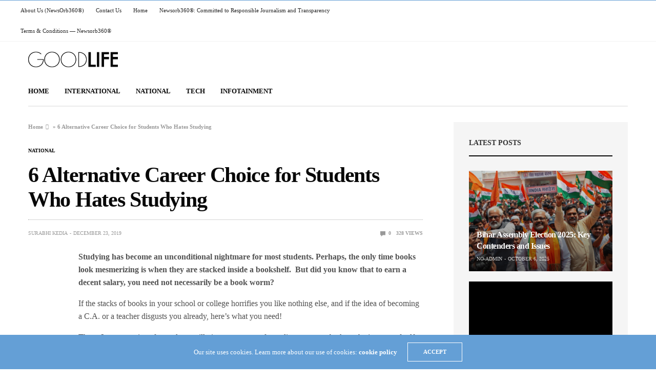

--- FILE ---
content_type: text/html; charset=UTF-8
request_url: https://www.newsorb360.com/6-alternative-career-choice-for-students-who-hates-studying/
body_size: 17262
content:
<!doctype html>
<html lang="en-US">
<head>
	<meta charset="UTF-8">
	<meta name="viewport" content="width=device-width, initial-scale=1, maximum-scale=1, viewport-fit=cover">
	<link rel="profile" href="http://gmpg.org/xfn/11">
	<meta name='robots' content='index, follow, max-image-preview:large, max-snippet:-1, max-video-preview:-1' />
	<style>img:is([sizes="auto" i], [sizes^="auto," i]) { contain-intrinsic-size: 3000px 1500px }</style>
	
	<!-- This site is optimized with the Yoast SEO plugin v26.0 - https://yoast.com/wordpress/plugins/seo/ -->
	<title>6 Alternative Career Choice for Students Who Hates Studying -</title>
	<meta name="description" content="NewsOrb360® is a global-local digital news network delivering unbiased updates, infotainment, and media literacy for today’s youth." />
	<link rel="canonical" href="https://newsorb360.com/6-alternative-career-choice-for-students-who-hates-studying/" />
	<meta property="og:locale" content="en_US" />
	<meta property="og:type" content="article" />
	<meta property="og:title" content="6 Alternative Career Choice for Students Who Hates Studying -" />
	<meta property="og:description" content="NewsOrb360® is a global-local digital news network delivering unbiased updates, infotainment, and media literacy for today’s youth." />
	<meta property="og:url" content="https://newsorb360.com/6-alternative-career-choice-for-students-who-hates-studying/" />
	<meta property="og:site_name" content="NEWSORB360®" />
	<meta property="article:publisher" content="https://www.facebook.com/newsorb360/" />
	<meta property="article:published_time" content="2019-12-23T03:39:06+00:00" />
	<meta property="og:image" content="https://newsorb360.com/wp-content/uploads/2019/12/Fashion-Blogging-NewsORB360.jpg" />
	<meta name="author" content="Surabhi Kedia" />
	<meta name="twitter:card" content="summary_large_image" />
	<meta name="twitter:creator" content="@newsorb360" />
	<meta name="twitter:site" content="@newsorb360" />
	<meta name="twitter:label1" content="Written by" />
	<meta name="twitter:data1" content="Surabhi Kedia" />
	<meta name="twitter:label2" content="Est. reading time" />
	<meta name="twitter:data2" content="4 minutes" />
	<script type="application/ld+json" class="yoast-schema-graph">{"@context":"https://schema.org","@graph":[{"@type":"Article","@id":"https://newsorb360.com/6-alternative-career-choice-for-students-who-hates-studying/#article","isPartOf":{"@id":"https://newsorb360.com/6-alternative-career-choice-for-students-who-hates-studying/"},"author":{"name":"Surabhi Kedia","@id":"https://newsorb360.com/#/schema/person/65779ea89c90857584fbd4fc82e92ef4"},"headline":"6 Alternative Career Choice for Students Who Hates Studying","datePublished":"2019-12-23T03:39:06+00:00","mainEntityOfPage":{"@id":"https://newsorb360.com/6-alternative-career-choice-for-students-who-hates-studying/"},"wordCount":748,"commentCount":0,"publisher":{"@id":"https://newsorb360.com/#organization"},"image":{"@id":"https://newsorb360.com/6-alternative-career-choice-for-students-who-hates-studying/#primaryimage"},"thumbnailUrl":"https://newsorb360.com/wp-content/uploads/2019/12/Fashion-Blogging-NewsORB360.jpg","keywords":["career choice","newsorb360","students"],"articleSection":["National"],"inLanguage":"en-US","potentialAction":[{"@type":"CommentAction","name":"Comment","target":["https://newsorb360.com/6-alternative-career-choice-for-students-who-hates-studying/#respond"]}]},{"@type":"WebPage","@id":"https://newsorb360.com/6-alternative-career-choice-for-students-who-hates-studying/","url":"https://newsorb360.com/6-alternative-career-choice-for-students-who-hates-studying/","name":"6 Alternative Career Choice for Students Who Hates Studying -","isPartOf":{"@id":"https://newsorb360.com/#website"},"primaryImageOfPage":{"@id":"https://newsorb360.com/6-alternative-career-choice-for-students-who-hates-studying/#primaryimage"},"image":{"@id":"https://newsorb360.com/6-alternative-career-choice-for-students-who-hates-studying/#primaryimage"},"thumbnailUrl":"https://newsorb360.com/wp-content/uploads/2019/12/Fashion-Blogging-NewsORB360.jpg","datePublished":"2019-12-23T03:39:06+00:00","description":"NewsOrb360® is a global-local digital news network delivering unbiased updates, infotainment, and media literacy for today’s youth.","breadcrumb":{"@id":"https://newsorb360.com/6-alternative-career-choice-for-students-who-hates-studying/#breadcrumb"},"inLanguage":"en-US","potentialAction":[{"@type":"ReadAction","target":["https://newsorb360.com/6-alternative-career-choice-for-students-who-hates-studying/"]}]},{"@type":"ImageObject","inLanguage":"en-US","@id":"https://newsorb360.com/6-alternative-career-choice-for-students-who-hates-studying/#primaryimage","url":"https://newsorb360.com/wp-content/uploads/2019/12/Fashion-Blogging-NewsORB360.jpg","contentUrl":"https://newsorb360.com/wp-content/uploads/2019/12/Fashion-Blogging-NewsORB360.jpg"},{"@type":"BreadcrumbList","@id":"https://newsorb360.com/6-alternative-career-choice-for-students-who-hates-studying/#breadcrumb","itemListElement":[{"@type":"ListItem","position":1,"name":"Home","item":"https://newsorb360.com/"},{"@type":"ListItem","position":2,"name":"6 Alternative Career Choice for Students Who Hates Studying"}]},{"@type":"WebSite","@id":"https://newsorb360.com/#website","url":"https://newsorb360.com/","name":"NEWSORB360®","description":"“World’s Local Digital News Network”","publisher":{"@id":"https://newsorb360.com/#organization"},"potentialAction":[{"@type":"SearchAction","target":{"@type":"EntryPoint","urlTemplate":"https://newsorb360.com/?s={search_term_string}"},"query-input":{"@type":"PropertyValueSpecification","valueRequired":true,"valueName":"search_term_string"}}],"inLanguage":"en-US"},{"@type":"Organization","@id":"https://newsorb360.com/#organization","name":"newsorb360 news and films production private limited","url":"https://newsorb360.com/","logo":{"@type":"ImageObject","inLanguage":"en-US","@id":"https://newsorb360.com/#/schema/logo/image/","url":"https://newsorb360.com/wp-content/uploads/2025/09/cropped-NewsOrb360®.png","contentUrl":"https://newsorb360.com/wp-content/uploads/2025/09/cropped-NewsOrb360®.png","width":512,"height":512,"caption":"newsorb360 news and films production private limited"},"image":{"@id":"https://newsorb360.com/#/schema/logo/image/"},"sameAs":["https://www.facebook.com/newsorb360/","https://x.com/newsorb360","https://www.instagram.com/newsorb360/","https://www.youtube.com/@newsorb360/videos","https://www.facebook.com/newsorb360"]},{"@type":"Person","@id":"https://newsorb360.com/#/schema/person/65779ea89c90857584fbd4fc82e92ef4","name":"Surabhi Kedia","image":{"@type":"ImageObject","inLanguage":"en-US","@id":"https://newsorb360.com/#/schema/person/image/","url":"https://secure.gravatar.com/avatar/2cffdd23dda5545c19e9aa9e6aef68736ec95be7c264ca950d74b7fb6b9192f7?s=96&d=mm&r=g","contentUrl":"https://secure.gravatar.com/avatar/2cffdd23dda5545c19e9aa9e6aef68736ec95be7c264ca950d74b7fb6b9192f7?s=96&d=mm&r=g","caption":"Surabhi Kedia"},"url":"https://newsorb360.com/author/surabhi-kedia/"}]}</script>
	<!-- / Yoast SEO plugin. -->


<link rel='dns-prefetch' href='//cdn.plyr.io' />
<link rel='dns-prefetch' href='//newsorb360.com' />
<link rel='dns-prefetch' href='//stats.wp.com' />
<link rel='dns-prefetch' href='//widgets.wp.com' />
<link rel='dns-prefetch' href='//s0.wp.com' />
<link rel='dns-prefetch' href='//0.gravatar.com' />
<link rel='dns-prefetch' href='//1.gravatar.com' />
<link rel='dns-prefetch' href='//2.gravatar.com' />
<link rel="alternate" type="application/rss+xml" title="NEWSORB360® &raquo; Feed" href="https://newsorb360.com/feed/" />
<link rel="alternate" type="application/rss+xml" title="NEWSORB360® &raquo; Comments Feed" href="https://newsorb360.com/comments/feed/" />
<link rel="alternate" type="application/rss+xml" title="NEWSORB360® &raquo; 6 Alternative Career Choice for Students Who Hates Studying Comments Feed" href="https://newsorb360.com/6-alternative-career-choice-for-students-who-hates-studying/feed/" />
<script type="text/javascript">
/* <![CDATA[ */
window._wpemojiSettings = {"baseUrl":"https:\/\/s.w.org\/images\/core\/emoji\/16.0.1\/72x72\/","ext":".png","svgUrl":"https:\/\/s.w.org\/images\/core\/emoji\/16.0.1\/svg\/","svgExt":".svg","source":{"concatemoji":"https:\/\/newsorb360.com\/wp-includes\/js\/wp-emoji-release.min.js?ver=6.8.3"}};
/*! This file is auto-generated */
!function(s,n){var o,i,e;function c(e){try{var t={supportTests:e,timestamp:(new Date).valueOf()};sessionStorage.setItem(o,JSON.stringify(t))}catch(e){}}function p(e,t,n){e.clearRect(0,0,e.canvas.width,e.canvas.height),e.fillText(t,0,0);var t=new Uint32Array(e.getImageData(0,0,e.canvas.width,e.canvas.height).data),a=(e.clearRect(0,0,e.canvas.width,e.canvas.height),e.fillText(n,0,0),new Uint32Array(e.getImageData(0,0,e.canvas.width,e.canvas.height).data));return t.every(function(e,t){return e===a[t]})}function u(e,t){e.clearRect(0,0,e.canvas.width,e.canvas.height),e.fillText(t,0,0);for(var n=e.getImageData(16,16,1,1),a=0;a<n.data.length;a++)if(0!==n.data[a])return!1;return!0}function f(e,t,n,a){switch(t){case"flag":return n(e,"\ud83c\udff3\ufe0f\u200d\u26a7\ufe0f","\ud83c\udff3\ufe0f\u200b\u26a7\ufe0f")?!1:!n(e,"\ud83c\udde8\ud83c\uddf6","\ud83c\udde8\u200b\ud83c\uddf6")&&!n(e,"\ud83c\udff4\udb40\udc67\udb40\udc62\udb40\udc65\udb40\udc6e\udb40\udc67\udb40\udc7f","\ud83c\udff4\u200b\udb40\udc67\u200b\udb40\udc62\u200b\udb40\udc65\u200b\udb40\udc6e\u200b\udb40\udc67\u200b\udb40\udc7f");case"emoji":return!a(e,"\ud83e\udedf")}return!1}function g(e,t,n,a){var r="undefined"!=typeof WorkerGlobalScope&&self instanceof WorkerGlobalScope?new OffscreenCanvas(300,150):s.createElement("canvas"),o=r.getContext("2d",{willReadFrequently:!0}),i=(o.textBaseline="top",o.font="600 32px Arial",{});return e.forEach(function(e){i[e]=t(o,e,n,a)}),i}function t(e){var t=s.createElement("script");t.src=e,t.defer=!0,s.head.appendChild(t)}"undefined"!=typeof Promise&&(o="wpEmojiSettingsSupports",i=["flag","emoji"],n.supports={everything:!0,everythingExceptFlag:!0},e=new Promise(function(e){s.addEventListener("DOMContentLoaded",e,{once:!0})}),new Promise(function(t){var n=function(){try{var e=JSON.parse(sessionStorage.getItem(o));if("object"==typeof e&&"number"==typeof e.timestamp&&(new Date).valueOf()<e.timestamp+604800&&"object"==typeof e.supportTests)return e.supportTests}catch(e){}return null}();if(!n){if("undefined"!=typeof Worker&&"undefined"!=typeof OffscreenCanvas&&"undefined"!=typeof URL&&URL.createObjectURL&&"undefined"!=typeof Blob)try{var e="postMessage("+g.toString()+"("+[JSON.stringify(i),f.toString(),p.toString(),u.toString()].join(",")+"));",a=new Blob([e],{type:"text/javascript"}),r=new Worker(URL.createObjectURL(a),{name:"wpTestEmojiSupports"});return void(r.onmessage=function(e){c(n=e.data),r.terminate(),t(n)})}catch(e){}c(n=g(i,f,p,u))}t(n)}).then(function(e){for(var t in e)n.supports[t]=e[t],n.supports.everything=n.supports.everything&&n.supports[t],"flag"!==t&&(n.supports.everythingExceptFlag=n.supports.everythingExceptFlag&&n.supports[t]);n.supports.everythingExceptFlag=n.supports.everythingExceptFlag&&!n.supports.flag,n.DOMReady=!1,n.readyCallback=function(){n.DOMReady=!0}}).then(function(){return e}).then(function(){var e;n.supports.everything||(n.readyCallback(),(e=n.source||{}).concatemoji?t(e.concatemoji):e.wpemoji&&e.twemoji&&(t(e.twemoji),t(e.wpemoji)))}))}((window,document),window._wpemojiSettings);
/* ]]> */
</script>
<style id='wp-emoji-styles-inline-css' type='text/css'>

	img.wp-smiley, img.emoji {
		display: inline !important;
		border: none !important;
		box-shadow: none !important;
		height: 1em !important;
		width: 1em !important;
		margin: 0 0.07em !important;
		vertical-align: -0.1em !important;
		background: none !important;
		padding: 0 !important;
	}
</style>
<link rel='stylesheet' id='wp-block-library-css' href='https://newsorb360.com/wp-includes/css/dist/block-library/style.min.css?ver=6.8.3' media='all' />
<style id='classic-theme-styles-inline-css' type='text/css'>
/*! This file is auto-generated */
.wp-block-button__link{color:#fff;background-color:#32373c;border-radius:9999px;box-shadow:none;text-decoration:none;padding:calc(.667em + 2px) calc(1.333em + 2px);font-size:1.125em}.wp-block-file__button{background:#32373c;color:#fff;text-decoration:none}
</style>
<link rel='stylesheet' id='mediaelement-css' href='https://newsorb360.com/wp-includes/js/mediaelement/mediaelementplayer-legacy.min.css?ver=4.2.17' media='all' />
<link rel='stylesheet' id='wp-mediaelement-css' href='https://newsorb360.com/wp-includes/js/mediaelement/wp-mediaelement.min.css?ver=6.8.3' media='all' />
<style id='jetpack-sharing-buttons-style-inline-css' type='text/css'>
.jetpack-sharing-buttons__services-list{display:flex;flex-direction:row;flex-wrap:wrap;gap:0;list-style-type:none;margin:5px;padding:0}.jetpack-sharing-buttons__services-list.has-small-icon-size{font-size:12px}.jetpack-sharing-buttons__services-list.has-normal-icon-size{font-size:16px}.jetpack-sharing-buttons__services-list.has-large-icon-size{font-size:24px}.jetpack-sharing-buttons__services-list.has-huge-icon-size{font-size:36px}@media print{.jetpack-sharing-buttons__services-list{display:none!important}}.editor-styles-wrapper .wp-block-jetpack-sharing-buttons{gap:0;padding-inline-start:0}ul.jetpack-sharing-buttons__services-list.has-background{padding:1.25em 2.375em}
</style>
<style id='global-styles-inline-css' type='text/css'>
:root{--wp--preset--aspect-ratio--square: 1;--wp--preset--aspect-ratio--4-3: 4/3;--wp--preset--aspect-ratio--3-4: 3/4;--wp--preset--aspect-ratio--3-2: 3/2;--wp--preset--aspect-ratio--2-3: 2/3;--wp--preset--aspect-ratio--16-9: 16/9;--wp--preset--aspect-ratio--9-16: 9/16;--wp--preset--color--black: #000000;--wp--preset--color--cyan-bluish-gray: #abb8c3;--wp--preset--color--white: #ffffff;--wp--preset--color--pale-pink: #f78da7;--wp--preset--color--vivid-red: #cf2e2e;--wp--preset--color--luminous-vivid-orange: #ff6900;--wp--preset--color--luminous-vivid-amber: #fcb900;--wp--preset--color--light-green-cyan: #7bdcb5;--wp--preset--color--vivid-green-cyan: #00d084;--wp--preset--color--pale-cyan-blue: #8ed1fc;--wp--preset--color--vivid-cyan-blue: #0693e3;--wp--preset--color--vivid-purple: #9b51e0;--wp--preset--color--thb-accent: #f74a2e;--wp--preset--gradient--vivid-cyan-blue-to-vivid-purple: linear-gradient(135deg,rgba(6,147,227,1) 0%,rgb(155,81,224) 100%);--wp--preset--gradient--light-green-cyan-to-vivid-green-cyan: linear-gradient(135deg,rgb(122,220,180) 0%,rgb(0,208,130) 100%);--wp--preset--gradient--luminous-vivid-amber-to-luminous-vivid-orange: linear-gradient(135deg,rgba(252,185,0,1) 0%,rgba(255,105,0,1) 100%);--wp--preset--gradient--luminous-vivid-orange-to-vivid-red: linear-gradient(135deg,rgba(255,105,0,1) 0%,rgb(207,46,46) 100%);--wp--preset--gradient--very-light-gray-to-cyan-bluish-gray: linear-gradient(135deg,rgb(238,238,238) 0%,rgb(169,184,195) 100%);--wp--preset--gradient--cool-to-warm-spectrum: linear-gradient(135deg,rgb(74,234,220) 0%,rgb(151,120,209) 20%,rgb(207,42,186) 40%,rgb(238,44,130) 60%,rgb(251,105,98) 80%,rgb(254,248,76) 100%);--wp--preset--gradient--blush-light-purple: linear-gradient(135deg,rgb(255,206,236) 0%,rgb(152,150,240) 100%);--wp--preset--gradient--blush-bordeaux: linear-gradient(135deg,rgb(254,205,165) 0%,rgb(254,45,45) 50%,rgb(107,0,62) 100%);--wp--preset--gradient--luminous-dusk: linear-gradient(135deg,rgb(255,203,112) 0%,rgb(199,81,192) 50%,rgb(65,88,208) 100%);--wp--preset--gradient--pale-ocean: linear-gradient(135deg,rgb(255,245,203) 0%,rgb(182,227,212) 50%,rgb(51,167,181) 100%);--wp--preset--gradient--electric-grass: linear-gradient(135deg,rgb(202,248,128) 0%,rgb(113,206,126) 100%);--wp--preset--gradient--midnight: linear-gradient(135deg,rgb(2,3,129) 0%,rgb(40,116,252) 100%);--wp--preset--font-size--small: 13px;--wp--preset--font-size--medium: 20px;--wp--preset--font-size--large: 36px;--wp--preset--font-size--x-large: 42px;--wp--preset--spacing--20: 0.44rem;--wp--preset--spacing--30: 0.67rem;--wp--preset--spacing--40: 1rem;--wp--preset--spacing--50: 1.5rem;--wp--preset--spacing--60: 2.25rem;--wp--preset--spacing--70: 3.38rem;--wp--preset--spacing--80: 5.06rem;--wp--preset--shadow--natural: 6px 6px 9px rgba(0, 0, 0, 0.2);--wp--preset--shadow--deep: 12px 12px 50px rgba(0, 0, 0, 0.4);--wp--preset--shadow--sharp: 6px 6px 0px rgba(0, 0, 0, 0.2);--wp--preset--shadow--outlined: 6px 6px 0px -3px rgba(255, 255, 255, 1), 6px 6px rgba(0, 0, 0, 1);--wp--preset--shadow--crisp: 6px 6px 0px rgba(0, 0, 0, 1);}:where(.is-layout-flex){gap: 0.5em;}:where(.is-layout-grid){gap: 0.5em;}body .is-layout-flex{display: flex;}.is-layout-flex{flex-wrap: wrap;align-items: center;}.is-layout-flex > :is(*, div){margin: 0;}body .is-layout-grid{display: grid;}.is-layout-grid > :is(*, div){margin: 0;}:where(.wp-block-columns.is-layout-flex){gap: 2em;}:where(.wp-block-columns.is-layout-grid){gap: 2em;}:where(.wp-block-post-template.is-layout-flex){gap: 1.25em;}:where(.wp-block-post-template.is-layout-grid){gap: 1.25em;}.has-black-color{color: var(--wp--preset--color--black) !important;}.has-cyan-bluish-gray-color{color: var(--wp--preset--color--cyan-bluish-gray) !important;}.has-white-color{color: var(--wp--preset--color--white) !important;}.has-pale-pink-color{color: var(--wp--preset--color--pale-pink) !important;}.has-vivid-red-color{color: var(--wp--preset--color--vivid-red) !important;}.has-luminous-vivid-orange-color{color: var(--wp--preset--color--luminous-vivid-orange) !important;}.has-luminous-vivid-amber-color{color: var(--wp--preset--color--luminous-vivid-amber) !important;}.has-light-green-cyan-color{color: var(--wp--preset--color--light-green-cyan) !important;}.has-vivid-green-cyan-color{color: var(--wp--preset--color--vivid-green-cyan) !important;}.has-pale-cyan-blue-color{color: var(--wp--preset--color--pale-cyan-blue) !important;}.has-vivid-cyan-blue-color{color: var(--wp--preset--color--vivid-cyan-blue) !important;}.has-vivid-purple-color{color: var(--wp--preset--color--vivid-purple) !important;}.has-black-background-color{background-color: var(--wp--preset--color--black) !important;}.has-cyan-bluish-gray-background-color{background-color: var(--wp--preset--color--cyan-bluish-gray) !important;}.has-white-background-color{background-color: var(--wp--preset--color--white) !important;}.has-pale-pink-background-color{background-color: var(--wp--preset--color--pale-pink) !important;}.has-vivid-red-background-color{background-color: var(--wp--preset--color--vivid-red) !important;}.has-luminous-vivid-orange-background-color{background-color: var(--wp--preset--color--luminous-vivid-orange) !important;}.has-luminous-vivid-amber-background-color{background-color: var(--wp--preset--color--luminous-vivid-amber) !important;}.has-light-green-cyan-background-color{background-color: var(--wp--preset--color--light-green-cyan) !important;}.has-vivid-green-cyan-background-color{background-color: var(--wp--preset--color--vivid-green-cyan) !important;}.has-pale-cyan-blue-background-color{background-color: var(--wp--preset--color--pale-cyan-blue) !important;}.has-vivid-cyan-blue-background-color{background-color: var(--wp--preset--color--vivid-cyan-blue) !important;}.has-vivid-purple-background-color{background-color: var(--wp--preset--color--vivid-purple) !important;}.has-black-border-color{border-color: var(--wp--preset--color--black) !important;}.has-cyan-bluish-gray-border-color{border-color: var(--wp--preset--color--cyan-bluish-gray) !important;}.has-white-border-color{border-color: var(--wp--preset--color--white) !important;}.has-pale-pink-border-color{border-color: var(--wp--preset--color--pale-pink) !important;}.has-vivid-red-border-color{border-color: var(--wp--preset--color--vivid-red) !important;}.has-luminous-vivid-orange-border-color{border-color: var(--wp--preset--color--luminous-vivid-orange) !important;}.has-luminous-vivid-amber-border-color{border-color: var(--wp--preset--color--luminous-vivid-amber) !important;}.has-light-green-cyan-border-color{border-color: var(--wp--preset--color--light-green-cyan) !important;}.has-vivid-green-cyan-border-color{border-color: var(--wp--preset--color--vivid-green-cyan) !important;}.has-pale-cyan-blue-border-color{border-color: var(--wp--preset--color--pale-cyan-blue) !important;}.has-vivid-cyan-blue-border-color{border-color: var(--wp--preset--color--vivid-cyan-blue) !important;}.has-vivid-purple-border-color{border-color: var(--wp--preset--color--vivid-purple) !important;}.has-vivid-cyan-blue-to-vivid-purple-gradient-background{background: var(--wp--preset--gradient--vivid-cyan-blue-to-vivid-purple) !important;}.has-light-green-cyan-to-vivid-green-cyan-gradient-background{background: var(--wp--preset--gradient--light-green-cyan-to-vivid-green-cyan) !important;}.has-luminous-vivid-amber-to-luminous-vivid-orange-gradient-background{background: var(--wp--preset--gradient--luminous-vivid-amber-to-luminous-vivid-orange) !important;}.has-luminous-vivid-orange-to-vivid-red-gradient-background{background: var(--wp--preset--gradient--luminous-vivid-orange-to-vivid-red) !important;}.has-very-light-gray-to-cyan-bluish-gray-gradient-background{background: var(--wp--preset--gradient--very-light-gray-to-cyan-bluish-gray) !important;}.has-cool-to-warm-spectrum-gradient-background{background: var(--wp--preset--gradient--cool-to-warm-spectrum) !important;}.has-blush-light-purple-gradient-background{background: var(--wp--preset--gradient--blush-light-purple) !important;}.has-blush-bordeaux-gradient-background{background: var(--wp--preset--gradient--blush-bordeaux) !important;}.has-luminous-dusk-gradient-background{background: var(--wp--preset--gradient--luminous-dusk) !important;}.has-pale-ocean-gradient-background{background: var(--wp--preset--gradient--pale-ocean) !important;}.has-electric-grass-gradient-background{background: var(--wp--preset--gradient--electric-grass) !important;}.has-midnight-gradient-background{background: var(--wp--preset--gradient--midnight) !important;}.has-small-font-size{font-size: var(--wp--preset--font-size--small) !important;}.has-medium-font-size{font-size: var(--wp--preset--font-size--medium) !important;}.has-large-font-size{font-size: var(--wp--preset--font-size--large) !important;}.has-x-large-font-size{font-size: var(--wp--preset--font-size--x-large) !important;}
:where(.wp-block-post-template.is-layout-flex){gap: 1.25em;}:where(.wp-block-post-template.is-layout-grid){gap: 1.25em;}
:where(.wp-block-columns.is-layout-flex){gap: 2em;}:where(.wp-block-columns.is-layout-grid){gap: 2em;}
:root :where(.wp-block-pullquote){font-size: 1.5em;line-height: 1.6;}
</style>
<link rel='stylesheet' id='thb-fa-css' href='https://newsorb360.com/wp-content/themes/goodlife-wp/assets/css/font-awesome.min.css?ver=6.7.2' media='all' />
<link rel='stylesheet' id='thb-app-css' href='https://newsorb360.com/wp-content/themes/goodlife-wp/assets/css/app.css?ver=4.6.5' media='all' />
<style id='thb-app-inline-css' type='text/css'>
body {font-family:'Karla';}h1, h2, h3, h4, h5, h6 {font-family:'Poppins';}@media only screen and (min-width:48.063em) {.header {}}.header {}@media only screen and (min-width:64.063em) {.header .logo .logoimg {max-height:;}}@media only screen and (max-width:64.063em) {.header .logo .logoimg {max-height:;}}@media only screen and (min-width:64.063em) {.subheader.fixed .logo .logolink .logoimg {max-height:;}}.post .post-bottom-meta {}.post .post-category {}.widget > strong {}#subfooter {}@media only screen and (min-width:48.063em) {#subfooter .logolink .logoimg {max-height:;}}
</style>
<link rel='stylesheet' id='style-css' href='https://newsorb360.com/wp-content/themes/goodlife-wp-child/style.css?ver=4.6.5' media='all' />
<link rel='stylesheet' id='jetpack_likes-css' href='https://newsorb360.com/wp-content/plugins/jetpack/modules/likes/style.css?ver=15.4' media='all' />
<link rel='stylesheet' id='sharedaddy-css' href='https://newsorb360.com/wp-content/plugins/jetpack/modules/sharedaddy/sharing.css?ver=15.4' media='all' />
<link rel='stylesheet' id='social-logos-css' href='https://newsorb360.com/wp-content/plugins/jetpack/_inc/social-logos/social-logos.min.css?ver=15.4' media='all' />
<script type="text/javascript" src="https://newsorb360.com/wp-includes/js/jquery/jquery.min.js?ver=3.7.1" id="jquery-core-js"></script>
<script type="text/javascript" src="https://newsorb360.com/wp-includes/js/jquery/jquery-migrate.min.js?ver=3.4.1" id="jquery-migrate-js"></script>
<script></script><link rel="https://api.w.org/" href="https://newsorb360.com/wp-json/" /><link rel="alternate" title="JSON" type="application/json" href="https://newsorb360.com/wp-json/wp/v2/posts/917" /><link rel="EditURI" type="application/rsd+xml" title="RSD" href="https://newsorb360.com/xmlrpc.php?rsd" />
<meta name="generator" content="WordPress 6.8.3" />
<link rel='shortlink' href='https://newsorb360.com/?p=917' />
<link rel="alternate" title="oEmbed (JSON)" type="application/json+oembed" href="https://newsorb360.com/wp-json/oembed/1.0/embed?url=https%3A%2F%2Fnewsorb360.com%2F6-alternative-career-choice-for-students-who-hates-studying%2F" />
<link rel="alternate" title="oEmbed (XML)" type="text/xml+oembed" href="https://newsorb360.com/wp-json/oembed/1.0/embed?url=https%3A%2F%2Fnewsorb360.com%2F6-alternative-career-choice-for-students-who-hates-studying%2F&#038;format=xml" />
<script type='text/javascript' data-cfasync='false'>var _mmunch = {'front': false, 'page': false, 'post': false, 'category': false, 'author': false, 'search': false, 'attachment': false, 'tag': false};_mmunch['post'] = true; _mmunch['postData'] = {"ID":917,"post_name":"6-alternative-career-choice-for-students-who-hates-studying","post_title":"6 Alternative Career Choice for Students Who Hates Studying","post_type":"post","post_author":"2","post_status":"publish"}; _mmunch['postCategories'] = [{"term_id":96,"name":"National","slug":"national-news","term_group":0,"term_taxonomy_id":96,"taxonomy":"category","description":"","parent":0,"count":467,"filter":"raw","cat_ID":96,"category_count":467,"category_description":"","cat_name":"National","category_nicename":"national-news","category_parent":0}]; _mmunch['postTags'] = [{"term_id":158,"name":"career choice","slug":"career-choice","term_group":0,"term_taxonomy_id":158,"taxonomy":"post_tag","description":"","parent":0,"count":1,"filter":"raw"},{"term_id":137,"name":"newsorb360","slug":"newsorb360","term_group":0,"term_taxonomy_id":137,"taxonomy":"post_tag","description":"","parent":0,"count":18,"filter":"raw"},{"term_id":159,"name":"students","slug":"students","term_group":0,"term_taxonomy_id":159,"taxonomy":"post_tag","description":"","parent":0,"count":2,"filter":"raw"}]; _mmunch['postAuthor'] = {"name":"Surabhi Kedia","ID":2};</script><script data-cfasync="false" src="//a.mailmunch.co/app/v1/site.js" id="mailmunch-script" data-plugin="mailmunch" data-mailmunch-site-id="846809" async></script>	<style>img#wpstats{display:none}</style>
		<link rel="pingback" href="https://newsorb360.com/xmlrpc.php"><style type="text/css">.recentcomments a{display:inline !important;padding:0 !important;margin:0 !important;}</style><style type="text/css" id="custom-background-css">
body.custom-background { background-image: url("https://newsorb360.com/wp-content/uploads/2020/09/TM-2-1.png"); background-position: center center; background-size: cover; background-repeat: no-repeat; background-attachment: fixed; }
</style>
	<link rel="icon" href="https://newsorb360.com/wp-content/uploads/2025/09/cropped-NewsOrb360®-32x32.png" sizes="32x32" />
<link rel="icon" href="https://newsorb360.com/wp-content/uploads/2025/09/cropped-NewsOrb360®-192x192.png" sizes="192x192" />
<link rel="apple-touch-icon" href="https://newsorb360.com/wp-content/uploads/2025/09/cropped-NewsOrb360®-180x180.png" />
<meta name="msapplication-TileImage" content="https://newsorb360.com/wp-content/uploads/2025/09/cropped-NewsOrb360®-270x270.png" />
<noscript><style> .wpb_animate_when_almost_visible { opacity: 1; }</style></noscript></head>
<body class="wp-singular post-template-default single single-post postid-917 single-format-standard custom-background wp-theme-goodlife-wp wp-child-theme-goodlife-wp-child thb-boxed-off thb_ads_header_mobile_off thb-lightbox-on thb-capitalize-off thb-dark-mode-off thb-header-style1 thb-title-underline-hover wpb-js-composer js-comp-ver-8.6.1 vc_responsive">
<div id="wrapper" class="open">

	<!-- Start Content Container -->
	<div id="content-container">
		<!-- Start Content Click Capture -->
		<div class="click-capture"></div>
		<!-- End Content Click Capture -->
		<!-- Start Fixed Header -->
<div class="subheader fixed light">
	<div class="row hide-for-large mobile-fixed-header align-middle">
		<div class="small-2 columns text-left mobile-icon-holder">
				<div class="mobile-toggle-holder">
		<div class="mobile-toggle">
			<span></span><span></span><span></span>
		</div>
	</div>
			</div>
		<div class="small-8 large-4 columns logo">
			<a href="https://newsorb360.com/" class="logolink">
				<img src="https://newsorb360.com/wp-content/themes/goodlife-wp/assets/img/fixedlogo.png" class="logoimg" alt="NEWSORB360®"/>
			</a>
		</div>
		<div class="small-2 columns text-right mobile-share-holder">
			<div>
				<div class="quick_search">
		<a href="#" class="quick_toggle"></a>
		<svg class="quick_search_icon" xmlns="http://www.w3.org/2000/svg" xmlns:xlink="http://www.w3.org/1999/xlink" x="0px" y="0px" width="19px" height="19px" viewBox="0 0 19 19" xml:space="preserve">
	<path d="M18.96,16.896l-4.973-4.926c1.02-1.255,1.633-2.846,1.633-4.578c0-4.035-3.312-7.317-7.385-7.317S0.849,3.358,0.849,7.393
		c0,4.033,3.313,7.316,7.386,7.316c1.66,0,3.188-0.552,4.422-1.471l4.998,4.95c0.181,0.179,0.416,0.268,0.652,0.268
		c0.235,0,0.472-0.089,0.652-0.268C19.32,17.832,19.32,17.253,18.96,16.896z M2.693,7.393c0-3.027,2.485-5.489,5.542-5.489
		c3.054,0,5.541,2.462,5.541,5.489c0,3.026-2.486,5.489-5.541,5.489C5.179,12.882,2.693,10.419,2.693,7.393z"/>
</svg>		<form method="get" class="quick_searchform" role="search" action="https://newsorb360.com/">
			<input name="s" type="text" class="s">
			<input type="submit" value="Search">
		</form>
	</div>

				</div>
		</div>
	</div>
	<div class="row full-width-row show-for-large">
			<div class="medium-8 columns logo">
			<a href="https://newsorb360.com/" class="logolink">
				<img src="https://newsorb360.com/wp-content/themes/goodlife-wp/assets/img/fixedlogo.png" class="logoimg" alt="NEWSORB360®"/>
			</a>
			<span class="page-title" id="page-title">6 Alternative Career Choice for Students Who Hates Studying</span>
		</div>
	<div class="medium-4 columns">
					</div>
				<span class="progress"></span>
			</div>
</div>
<!-- End Fixed Header -->
<!-- Start Sub Header -->
<div class="subheader show-for-large light ">
	<div class="row
			full-width-row">
		<div class="small-12 medium-6 large-7 columns">
			<nav class="subheader-menu">
				<div class="sf-menu"><ul>
<li class="page_item page-item-499"><a href="https://newsorb360.com/about-us/">About Us (NewsOrb360®)</a></li>
<li class="page_item page-item-501"><a href="https://newsorb360.com/contact-us/">Contact Us</a></li>
<li class="page_item page-item-186"><a href="https://newsorb360.com/">Home</a></li>
<li class="page_item page-item-3"><a href="https://newsorb360.com/privacy-policy/">Newsorb360®: Committed to Responsible Journalism and Transparency</a></li>
<li class="page_item page-item-19028"><a href="https://newsorb360.com/terms-conditions-newsorb360/">Terms &#038; Conditions — Newsorb360®</a></li>
</ul></div>
			</nav>
		</div>
		<div class="small-12 medium-6 large-5 columns text-right">
			<ul class="sf-menu right-menu">
																			</ul>
		</div>
	</div>
</div>
<!-- End Sub Header -->
<!-- Start Header -->
<header class="header style1  light">
	<div class="row">
		<div class="small-2 columns text-left mobile-icon-holder">
				<div class="mobile-toggle-holder">
		<div class="mobile-toggle">
			<span></span><span></span><span></span>
		</div>
	</div>
			</div>
		<div class="small-8 large-4 columns logo">
				<a href="https://newsorb360.com/" class="logolink">
					<img src="https://newsorb360.com/wp-content/themes/goodlife-wp/assets/img/logo.png" class="logoimg" alt="NEWSORB360®"/>
				</a>
		</div>
		<div class="small-2 columns text-right mobile-share-holder">
			<div>
				<div class="quick_search">
		<a href="#" class="quick_toggle"></a>
		<svg class="quick_search_icon" xmlns="http://www.w3.org/2000/svg" xmlns:xlink="http://www.w3.org/1999/xlink" x="0px" y="0px" width="19px" height="19px" viewBox="0 0 19 19" xml:space="preserve">
	<path d="M18.96,16.896l-4.973-4.926c1.02-1.255,1.633-2.846,1.633-4.578c0-4.035-3.312-7.317-7.385-7.317S0.849,3.358,0.849,7.393
		c0,4.033,3.313,7.316,7.386,7.316c1.66,0,3.188-0.552,4.422-1.471l4.998,4.95c0.181,0.179,0.416,0.268,0.652,0.268
		c0.235,0,0.472-0.089,0.652-0.268C19.32,17.832,19.32,17.253,18.96,16.896z M2.693,7.393c0-3.027,2.485-5.489,5.542-5.489
		c3.054,0,5.541,2.462,5.541,5.489c0,3.026-2.486,5.489-5.541,5.489C5.179,12.882,2.693,10.419,2.693,7.393z"/>
</svg>		<form method="get" class="quick_searchform" role="search" action="https://newsorb360.com/">
			<input name="s" type="text" class="s">
			<input type="submit" value="Search">
		</form>
	</div>

				</div>
		</div>
		<div class="small-12 large-8 columns thb-a">
					</div>
	</div>
</header>
<!-- End Header -->
<div id="navholder" class="light-menu ">
	<div class="row">
		<div class="small-12 columns">
			<nav class="menu-holder style1 light menu-light" id="menu_width">
									<ul id="menu-navigation" class="sf-menu style1"><li id="menu-item-12589" class="menu-item menu-item-type-post_type menu-item-object-page menu-item-home menu-item-12589"><a href="https://newsorb360.com/">Home</a></li>
<li id="menu-item-12590" class="menu-item menu-item-type-taxonomy menu-item-object-category menu-item-12590 menu-item-category-88"><a href="https://newsorb360.com/category/international-news/">International</a></li>
<li id="menu-item-12591" class="menu-item menu-item-type-taxonomy menu-item-object-category current-post-ancestor current-menu-parent current-post-parent menu-item-12591 menu-item-category-96"><a href="https://newsorb360.com/category/national-news/">National</a></li>
<li id="menu-item-12592" class="menu-item menu-item-type-taxonomy menu-item-object-category menu-item-12592 menu-item-category-842"><a href="https://newsorb360.com/category/tech-news/">Tech</a></li>
<li id="menu-item-13501" class="menu-item menu-item-type-taxonomy menu-item-object-category menu-item-13501 menu-item-category-955"><a href="https://newsorb360.com/category/information-entertainment-news/">InfoTainment</a></li>
</ul>									<div class="menu-right-content">
							</div>
				</nav>
		</div>
	</div>
</div>

		<div role="main">
<div id="infinite-article" data-infinite="on" data-infinite-count="" class="on" data-security="94599d41f1">
	<div class="row post-detail-row top-padding post-detail-style1"
	>
	<div class="small-12 medium-8 columns">

	  <article itemscope itemtype="http://schema.org/Article" class="post blog-post post-917 type-post status-publish format-standard hentry category-national-news tag-career-choice tag-newsorb360 tag-students" id="post-917" data-id="917" data-url="https://newsorb360.com/6-alternative-career-choice-for-students-who-hates-studying/">
					<div class="breadcrumb-container">
		<div class="row no-padding">
			<div class="small-12 columns">
			<p id="breadcrumbs" class="trail-items"><span><span><a href="https://newsorb360.com/">Home</a></span> » <span class="breadcrumb_last" aria-current="page">6 Alternative Career Choice for Students Who Hates Studying</span></span></p>			</div>
		</div>
	</div>
				  <header class="post-title entry-header cf">
			<a href="https://newsorb360.com/category/national-news/" class="single_category_title category-link-96" title="National">National</a>			<h1 class="entry-title" itemprop="name headline">6 Alternative Career Choice for Students Who Hates Studying</h1>				<aside class="post-bottom-meta">
						<strong itemprop="author" class="author vcard"><a href="https://newsorb360.com/author/surabhi-kedia/" title="Posts by Surabhi Kedia" rel="author">Surabhi Kedia</a></strong>
						<div class="time">December 23, 2019</div>
							<span class="comment">
				<a href="https://newsorb360.com/6-alternative-career-choice-for-students-who-hates-studying/#respond" title="6 Alternative Career Choice for Students Who Hates Studying">
					<svg class="comment_icon" width="13px" height="13px" viewBox="0 0 13 13"><use href="#comment_icon" /></svg> 0				</a>
			</span>
										<span class="views"> 328 <em>views</em></span>				</aside>
			  </header>
				  <div class="share-container">
								  <div class="post-content-container">
										<div class="post-content entry-content cf">
											<div class='mailmunch-forms-before-post' style='display: none !important;'></div>
<p><strong>Studying has become an unconditional nightmare for most students. Perhaps, the only time books look mesmerizing is when they are stacked inside a bookshelf.&nbsp; But did you know that to earn a decent salary, you need not necessarily be a book worm? </strong></p>



<p>If the stacks of books in your school or college
horrifies you like nothing else, and if the idea of becoming a C.A. or a
teacher disgusts you already, here’s what you need!</p>



<p>These 6 career options for students will give
you a taste of paradise as you embark on the journey of self-sufficiency and
independence with passion by your side. </p>



<p><strong>6 career options to choose
today!<br>
</strong>The present era is brimming with a range of
career options to choose from. Gone are the days when the only choices for a
successful career were constrained to Doctors and Engineers. With these 6
career choices in line, you can have the best of both worlds alongside earning
yourself a decent lifestyle with enough time to relax. </p>



<ol class="wp-block-list"><li><strong>Fashion Blogging &#8211; Create
trends that inspire </strong></li></ol>



<p>Fashion
blogging has gained a whole new reputation with famous fashion bloggers acing
their game on various social media platforms. If you are assuming that blogging
isn’t a business that can fetch you sufficient income, you are thoroughly
mistaken. </p>



<figure class="wp-block-image size-large"><img decoding="async" src="[data-uri]" data-src="https://newsorb360.com/wp-content/uploads/2019/12/Fashion-Blogging-NewsORB360.jpg" alt="Fashion-Blogging-NewsORB360" class="wp-image-919 lazyload"/></figure>



<p>Fashion fanatics
with an extravagant passion for clothing and accessorizing can initiate new
trends, carve specific niches and uplift the world of fashion with innovative
blogging strategies. </p>



<p>If that
silver lehenga from <a href="https://www.instagram.com/abujanisandeepkhosla/?hl=en">AbujaniSandeepkhosla</a> took your
breath away and you wish to share your love with the audience &#8211; select a fancy
portal and start drafting your thoughts!</p>



<ul class="wp-block-list"><li><strong>Pet Sitter – Capitalize
your love for the furry beings</strong><strong></strong></li></ul>



<p>If you are
a pet lover, this one’s definitely for you! Many middle and upper-class
families who own pets travel the extra mile to maintain the good health and
shape of these furry family members. </p>



<figure class="wp-block-image size-large"><img decoding="async" src="[data-uri]" data-src="https://newsorb360.com/wp-content/uploads/2019/12/Pet-Sitter-NewsORB360.jpg" alt="Pet-Sitter-NewsORB360" class="wp-image-920 lazyload"/></figure>



<p>In that
case, grooming pets will not just offer an abode of excitement to you but will
also help you to keep yourself entertained without bumping into several
hardships. </p>



<p>If you’re
wondering what your salary might be like, for starters, you can expect a
handsome income of Rs.15,000 to 25,000. How cool is that?</p>



<ul class="wp-block-list"><li><strong>Sommelier &#8211; Taste the
pleasure of flavors </strong></li></ul>



<p>The job of
a sommelier leads amidst the highest income jobs in the country with a starter
pack of Rs.3 Lakh per year. As you stroll through the areas of the restaurant
by serving wine, you also get to taste them and tour across other places to
source them. </p><div class='mailmunch-forms-in-post-middle' style='display: none !important;'></div>



<figure class="wp-block-image size-large"><img decoding="async" src="[data-uri]" data-src="https://newsorb360.com/wp-content/uploads/2019/12/Sommelier-NewsORB360.jpg" alt="Sommelier-NewsORB360" class="wp-image-921 lazyload"/></figure>



<p>Most
sommeliers are also appointed to manage the staff efficiently and keeping a
note of the work-frame. If you are looking to get your hands on this flavorful
career, <a href="https://www.sommelierindia.com/">Sommelier India</a> is the go-to for sure.</p>



<ul class="wp-block-list"><li><strong>Radio Jockey &#8211; Have
fun with people and music</strong><strong></strong></li></ul>



<p>Radio
jockeying is one of my favorites in this list. This dapper job that includes
high-paid salary worth Rs. 10,000 to Rs1,00,000 per month is an ideal fit for
those who love good music and relish fun conversations. </p>



<figure class="wp-block-image size-large"><img decoding="async" src="[data-uri]" data-src="https://newsorb360.com/wp-content/uploads/2019/12/Radio-Jockey-NewsORB360.jpg" alt="Radio-Jockey-NewsORB360" class="wp-image-922 lazyload"/></figure>



<p>As a Radio
jockey, you can have all the fun of the fair as you treat them with good music,
never-heard-before PJs, and delightful gossips to your audiences glued to your
channel for more fun. Can it get any better?</p>



<ul class="wp-block-list"><li><strong>Café Owner &#8211; Sip a
dollop of fun </strong><strong></strong></li></ul>



<p>Café owners are doing an excellent business in the market today. With a lucrative income of Rs.1,00,000 onwards per month, there is no doubt about the interesting combination of food and flavors you get to experience here. <br> </p>



<figure class="wp-block-image size-large"><img decoding="async" src="[data-uri]" data-src="https://newsorb360.com/wp-content/uploads/2019/12/Cafe-Owner-NewsORB360.jpg" alt="Cafe-Owner-NewsORB360" class="wp-image-923 lazyload"/></figure>



<p>As you sit back and chill over a cup of coffee, watch out for the lovely crowd that flocks at your space in no time.</p>



<ul class="wp-block-list"><li><strong>Fitness trainer &#8211; Aspire
to inspire the admirer</strong></li></ul>



<p>Amidst all
the other exciting jobs that does not call for extra hours, fitness training
also enables you to earn while serving a ‘healthy’ purpose. </p>



<p>As you
train and motivate individuals to maintain their good health and stability, you
also tend to relish a grand salary of Rs. 25,000 to 35,000 per month. If it is
getting this big, what’s the wait worth for?</p>



<figure class="wp-block-image size-large"><img decoding="async" src="[data-uri]" data-src="https://newsorb360.com/wp-content/uploads/2019/12/Fitness-Trainer-NewsORB360.jpg" alt="Fitness-Trainer-NewsORB360" class="wp-image-924 lazyload"/></figure>



<p>These 6 career options for students who are
exceptionally haunted by studies is only for the starters. There is a massive
pool of career opportunities waiting at your door, locked up in a box – the key
to which is only ‘passion’.</p>



<p>Don’t let this chance slip, because opportunity
seldom knocks twice. </p>
<div class='mailmunch-forms-after-post' style='display: none !important;'></div><div class="sharedaddy sd-sharing-enabled"><div class="robots-nocontent sd-block sd-social sd-social-icon sd-sharing"><h3 class="sd-title">Share this:</h3><div class="sd-content"><ul><li class="share-twitter"><a rel="nofollow noopener noreferrer"
				data-shared="sharing-twitter-917"
				class="share-twitter sd-button share-icon no-text"
				href="https://newsorb360.com/6-alternative-career-choice-for-students-who-hates-studying/?share=twitter"
				target="_blank"
				aria-labelledby="sharing-twitter-917"
				>
				<span id="sharing-twitter-917" hidden>Click to share on X (Opens in new window)</span>
				<span>X</span>
			</a></li><li class="share-facebook"><a rel="nofollow noopener noreferrer"
				data-shared="sharing-facebook-917"
				class="share-facebook sd-button share-icon no-text"
				href="https://newsorb360.com/6-alternative-career-choice-for-students-who-hates-studying/?share=facebook"
				target="_blank"
				aria-labelledby="sharing-facebook-917"
				>
				<span id="sharing-facebook-917" hidden>Click to share on Facebook (Opens in new window)</span>
				<span>Facebook</span>
			</a></li><li class="share-print"><a rel="nofollow noopener noreferrer"
				data-shared="sharing-print-917"
				class="share-print sd-button share-icon no-text"
				href="https://newsorb360.com/6-alternative-career-choice-for-students-who-hates-studying/#print?share=print"
				target="_blank"
				aria-labelledby="sharing-print-917"
				>
				<span id="sharing-print-917" hidden>Click to print (Opens in new window)</span>
				<span>Print</span>
			</a></li><li class="share-linkedin"><a rel="nofollow noopener noreferrer"
				data-shared="sharing-linkedin-917"
				class="share-linkedin sd-button share-icon no-text"
				href="https://newsorb360.com/6-alternative-career-choice-for-students-who-hates-studying/?share=linkedin"
				target="_blank"
				aria-labelledby="sharing-linkedin-917"
				>
				<span id="sharing-linkedin-917" hidden>Click to share on LinkedIn (Opens in new window)</span>
				<span>LinkedIn</span>
			</a></li><li class="share-reddit"><a rel="nofollow noopener noreferrer"
				data-shared="sharing-reddit-917"
				class="share-reddit sd-button share-icon no-text"
				href="https://newsorb360.com/6-alternative-career-choice-for-students-who-hates-studying/?share=reddit"
				target="_blank"
				aria-labelledby="sharing-reddit-917"
				>
				<span id="sharing-reddit-917" hidden>Click to share on Reddit (Opens in new window)</span>
				<span>Reddit</span>
			</a></li><li class="share-pinterest"><a rel="nofollow noopener noreferrer"
				data-shared="sharing-pinterest-917"
				class="share-pinterest sd-button share-icon no-text"
				href="https://newsorb360.com/6-alternative-career-choice-for-students-who-hates-studying/?share=pinterest"
				target="_blank"
				aria-labelledby="sharing-pinterest-917"
				>
				<span id="sharing-pinterest-917" hidden>Click to share on Pinterest (Opens in new window)</span>
				<span>Pinterest</span>
			</a></li><li class="share-jetpack-whatsapp"><a rel="nofollow noopener noreferrer"
				data-shared="sharing-whatsapp-917"
				class="share-jetpack-whatsapp sd-button share-icon no-text"
				href="https://newsorb360.com/6-alternative-career-choice-for-students-who-hates-studying/?share=jetpack-whatsapp"
				target="_blank"
				aria-labelledby="sharing-whatsapp-917"
				>
				<span id="sharing-whatsapp-917" hidden>Click to share on WhatsApp (Opens in new window)</span>
				<span>WhatsApp</span>
			</a></li><li class="share-end"></li></ul></div></div></div><div class='sharedaddy sd-block sd-like jetpack-likes-widget-wrapper jetpack-likes-widget-unloaded' id='like-post-wrapper-180451413-917-6973dae413d74' data-src='https://widgets.wp.com/likes/?ver=15.4#blog_id=180451413&amp;post_id=917&amp;origin=newsorb360.com&amp;obj_id=180451413-917-6973dae413d74' data-name='like-post-frame-180451413-917-6973dae413d74' data-title='Like or Reblog'><h3 class="sd-title">Like this:</h3><div class='likes-widget-placeholder post-likes-widget-placeholder' style='height: 55px;'><span class='button'><span>Like</span></span> <span class="loading">Loading...</span></div><span class='sd-text-color'></span><a class='sd-link-color'></a></div>										</div>
									</div>
			</div>
						<footer class="article-tags entry-footer">
				<div>
		<span class="tags-title">Tags</span>
		<a href="https://newsorb360.com/tag/career-choice/" title="" class="tag-link">career choice</a> <a href="https://newsorb360.com/tag/newsorb360/" title="" class="tag-link">newsorb360</a> <a href="https://newsorb360.com/tag/students/" title="" class="tag-link">students</a>	</div>
	</footer>
<div class="post-author">
		<a href="https://newsorb360.com/author/surabhi-kedia/" class="avatar-link"><img alt='' src='https://secure.gravatar.com/avatar/2cffdd23dda5545c19e9aa9e6aef68736ec95be7c264ca950d74b7fb6b9192f7?s=164&#038;d=mm&#038;r=g' srcset='https://secure.gravatar.com/avatar/2cffdd23dda5545c19e9aa9e6aef68736ec95be7c264ca950d74b7fb6b9192f7?s=328&#038;d=mm&#038;r=g 2x' class='avatar avatar-164 photo lazyload' height='164' width='164' decoding='async'/></a>
	<div class="author-content">
		<h5><a href="https://newsorb360.com/author/surabhi-kedia/">Surabhi Kedia</a></h5>
				<p></p>
													</div>
	</div>
					<div class="row post-navi hide-on-print no-padding">
			<div class="small-12 medium-6 columns">
				<span>Previous Article</span><h6><a href="https://newsorb360.com/5-star-facts-about-the-big-shift-from-tv-to-streaming-apps/" title="5 Star-Facts About The Big Shift From TV To Streaming Apps">5 Star-Facts About The Big Shift From TV To Streaming Apps</a></h6>			</div>
			<div class="small-12 medium-6 columns">
				<span>Next Article</span><h6><a href="https://newsorb360.com/a-free-press-and-democracy/" title="A FREE PRESS AND DEMOCRACY">A FREE PRESS AND DEMOCRACY</a></h6>			</div>
		</div>
						<div class="thb-post-bottom-meta">
			<span itemprop="author" itemscope itemtype="https://schema.org/Person">
				<meta itemprop="name" content="Surabhi Kedia">
			</span>
			<time class="date published time" datetime="2019-12-23T09:09:06+00:00" itemprop="datePublished" content="2019-12-23T09:09:06+00:00">December 23, 2019</time>
			<meta itemprop="name headline" class="entry-title" content="6 Alternative Career Choice for Students Who Hates Studying">
			<meta itemprop="dateModified" class="date updated" content="2019-12-23T09:09:06+00:00">
			<span itemprop="publisher" itemscope itemtype="https://schema.org/Organization">
				<meta itemprop="name" content="NEWSORB360®">
				<span itemprop="logo" itemscope itemtype="https://schema.org/ImageObject">
					<meta itemprop="url" content="https://newsorb360.com/wp-content/themes/goodlife-wp/assets/img/logo.png">
				</span>
				<meta itemprop="url" content="https://newsorb360.com">
			</span>
						<meta itemscope itemprop="mainEntityOfPage" itemtype="https://schema.org/WebPage" itemid="https://newsorb360.com/6-alternative-career-choice-for-students-who-hates-studying/" content="https://newsorb360.com/6-alternative-career-choice-for-students-who-hates-studying/">
		</div>
			  </article>

					<!-- Start #comments -->
<section id="comments" class="cf expanded-comments-off">


	<a id="comment-toggle">Comments <span>(0)</span></a>
	<div class="comment-content-container">
		


		<div id="respond" class="comment-respond">
		<h3 id="reply-title" class="comment-reply-title">Leave a Reply <small><a rel="nofollow" id="cancel-comment-reply-link" href="/6-alternative-career-choice-for-students-who-hates-studying/#respond" style="display:none;">Cancel reply</a></small></h3><form action="https://newsorb360.com/wp-comments-post.php" method="post" id="form-comment" class="comment-form"><p class="comment-notes">Your email address will not be published. Required fields are marked *</p><div class="row"><div class="small-12 columns"><label>Your Comment</label><textarea name="comment" id="comment" aria-required="true" data-required="true" rows="10" cols="58"></textarea></div></div><div class="row"><div class="small-12 medium-6 columns"><label>Name <span>*</span></label><input id="author" name="author" type="text" value="" size="30" aria-required="true" data-required="true" /></div>
<div class="small-12 medium-6 columns"><label>Email <span>*</span></label><input id="email" name="email" type="text" value="" size="30" aria-required="true" data-required="true" /></div>
<div class="small-12 columns"><label>Website</label><input name="url" size="30" id="url" value="" type="text" /></div></div>
<p class="comment-form-cookies-consent"><input id="wp-comment-cookies-consent" name="wp-comment-cookies-consent" type="checkbox" value="yes" /> <label for="wp-comment-cookies-consent">Save my name, email, and website in this browser for the next time I comment.</label></p>
<p class="form-submit"><input name="submit" type="submit" id="submit" class="black" value="Submit Comment" /> <input type='hidden' name='comment_post_ID' value='917' id='comment_post_ID' />
<input type='hidden' name='comment_parent' id='comment_parent' value='0' />
</p></form>	</div><!-- #respond -->
	</div>
</section>
<!-- End #comments -->
						</div>
	<div class="sidebar small-12 medium-4 columns">
	<div class="sidebar_inner fixed-me">
		<div id="thb_latestimages_widget-2" class="widget cf widget_latestimages title-style1"><div class="widget_title"><strong>Latest Posts</strong></div><ul><li><div class="post post-overlay bottom-gradient photo-listing post-19035 type-post status-publish format-standard has-post-thumbnail hentry category-national-news tag-bihar tag-elections tag-politics">
	<figure class="post-gallery">
		<a href="https://newsorb360.com/bihar-election-2025-schedule-key-issues-opinion-polls-updates/" rel="bookmark" title="Bihar Assembly Election 2025: Key Contenders and Issues">
						<img width="640" height="450" src="https://newsorb360.com/wp-content/uploads/2025/10/image-2-20x14.png" class="attachment-goodlife-latest-2x size-goodlife-latest-2x thb-lazyload lazyload wp-post-image" alt="" decoding="async" fetchpriority="high" sizes="(max-width: 640px) 100vw, 640px" data-src="https://newsorb360.com/wp-content/uploads/2025/10/image-2-640x450.png" data-sizes="auto" data-srcset="https://newsorb360.com/wp-content/uploads/2025/10/image-2-640x450.png 640w, https://newsorb360.com/wp-content/uploads/2025/10/image-2-320x225.png 320w, https://newsorb360.com/wp-content/uploads/2025/10/image-2-20x15.png 20w" />		</a>
		<header class="post-title entry-header">
			<h5 class="entry-title" itemprop="name headline"><a href="https://newsorb360.com/bihar-election-2025-schedule-key-issues-opinion-polls-updates/" title="Bihar Assembly Election 2025: Key Contenders and Issues">Bihar Assembly Election 2025: Key Contenders and Issues</a></h5>				<aside class="post-bottom-meta">
						<strong itemprop="author" class="author vcard"><a href="https://newsorb360.com/author/no-admin/" title="Posts by no-admin" rel="author">no-admin</a></strong>
						<div class="time">October 6, 2025</div>
								</aside>
			</header>
	</figure>
</div>
</li><li><div class="post post-overlay bottom-gradient photo-listing post-8595 type-post status-publish format-standard has-post-thumbnail hentry category-information-entertainment-news">
	<figure class="post-gallery">
		<a href="https://newsorb360.com/the-5-most-dangerous-borders-in-the-world/" rel="bookmark" title="THE 5 MOST DANGEROUS BORDERS IN THE WORLD">
						<img width="640" height="450" src="https://newsorb360.com/wp-content/uploads/2020/06/Dangerous-borders-NewsORB360-6-20x14.jpg" class="attachment-goodlife-latest-2x size-goodlife-latest-2x thb-lazyload lazyload wp-post-image" alt="" decoding="async" sizes="(max-width: 640px) 100vw, 640px" data-src="https://newsorb360.com/wp-content/uploads/2020/06/Dangerous-borders-NewsORB360-6-640x450.jpg" data-sizes="auto" data-srcset="https://newsorb360.com/wp-content/uploads/2020/06/Dangerous-borders-NewsORB360-6-640x450.jpg 640w, https://newsorb360.com/wp-content/uploads/2020/06/Dangerous-borders-NewsORB360-6-320x225.jpg 320w, https://newsorb360.com/wp-content/uploads/2020/06/Dangerous-borders-NewsORB360-6-20x14.jpg 20w" />		</a>
		<header class="post-title entry-header">
			<h5 class="entry-title" itemprop="name headline"><a href="https://newsorb360.com/the-5-most-dangerous-borders-in-the-world/" title="THE 5 MOST DANGEROUS BORDERS IN THE WORLD">THE 5 MOST DANGEROUS BORDERS IN THE WORLD</a></h5>				<aside class="post-bottom-meta">
						<strong itemprop="author" class="author vcard"><a href="https://newsorb360.com/author/pg-admin/" title="Posts by NewsOrb360-Admin" rel="author">NewsOrb360-Admin</a></strong>
						<div class="time">March 23, 2021</div>
								</aside>
			</header>
	</figure>
</div>
</li><li><div class="post post-overlay bottom-gradient photo-listing post-17591 type-post status-publish format-standard has-post-thumbnail hentry category-information-entertainment-news">
	<figure class="post-gallery">
		<a href="https://newsorb360.com/10-famous-hill-top-shakti-temples-in-india/" rel="bookmark" title="10 famous hill top Shakti temples in India">
						<img width="640" height="450" src="https://newsorb360.com/wp-content/uploads/2020/10/Mata-Chintpurni-NewsORB360-1-20x14.jpg" class="attachment-goodlife-latest-2x size-goodlife-latest-2x thb-lazyload lazyload wp-post-image" alt="" decoding="async" loading="lazy" sizes="auto, (max-width: 640px) 100vw, 640px" data-src="https://newsorb360.com/wp-content/uploads/2020/10/Mata-Chintpurni-NewsORB360-1-640x450.jpg" data-sizes="auto" data-srcset="https://newsorb360.com/wp-content/uploads/2020/10/Mata-Chintpurni-NewsORB360-1-640x450.jpg 640w, https://newsorb360.com/wp-content/uploads/2020/10/Mata-Chintpurni-NewsORB360-1-320x225.jpg 320w, https://newsorb360.com/wp-content/uploads/2020/10/Mata-Chintpurni-NewsORB360-1-20x14.jpg 20w" />		</a>
		<header class="post-title entry-header">
			<h5 class="entry-title" itemprop="name headline"><a href="https://newsorb360.com/10-famous-hill-top-shakti-temples-in-india/" title="10 famous hill top Shakti temples in India">10 famous hill top Shakti temples in India</a></h5>				<aside class="post-bottom-meta">
						<strong itemprop="author" class="author vcard"><a href="https://newsorb360.com/author/pg-admin/" title="Posts by NewsOrb360-Admin" rel="author">NewsOrb360-Admin</a></strong>
						<div class="time">March 23, 2021</div>
								</aside>
			</header>
	</figure>
</div>
</li></ul>				</div>	</div>
</div>

</div>
		<div class="row">
		<div class="small-12 columns">
			<!-- Start Related Posts -->
<aside class="related-posts cf hide-on-print">
	<h4 class="related-title">
	Latest News	</h4>
	<div class="row">
				<div class="small-6 medium-6 large-3 columns">
			<div class="post style1 solo post-19035 type-post status-publish format-standard has-post-thumbnail hentry category-national-news tag-bihar tag-elections tag-politics">
		<figure class="post-gallery">
		<a href="https://newsorb360.com/bihar-election-2025-schedule-key-issues-opinion-polls-updates/" rel="bookmark" title="Bihar Assembly Election 2025: Key Contenders and Issues">
			<img width="640" height="450" src="https://newsorb360.com/wp-content/uploads/2025/10/image-2-20x14.png" class="attachment-goodlife-latest-2x size-goodlife-latest-2x thb-lazyload lazyload wp-post-image" alt="" decoding="async" loading="lazy" sizes="auto, (max-width: 640px) 100vw, 640px" data-src="https://newsorb360.com/wp-content/uploads/2025/10/image-2-640x450.png" data-sizes="auto" data-srcset="https://newsorb360.com/wp-content/uploads/2025/10/image-2-640x450.png 640w, https://newsorb360.com/wp-content/uploads/2025/10/image-2-320x225.png 320w, https://newsorb360.com/wp-content/uploads/2025/10/image-2-20x15.png 20w" />					</a>
	</figure>
		<div class="post-category"><a href="https://newsorb360.com/category/national-news/" class="single_category_title category-link-96" title="National">National</a></div>
	<header class="post-title entry-header">
		<h6 class="entry-title" itemprop="name headline"><a href="https://newsorb360.com/bihar-election-2025-schedule-key-issues-opinion-polls-updates/" title="Bihar Assembly Election 2025: Key Contenders and Issues">Bihar Assembly Election 2025: Key Contenders and Issues</a></h6>	</header>
</div>
		</div>
				<div class="small-6 medium-6 large-3 columns">
			<div class="post style1 solo post-8595 type-post status-publish format-standard has-post-thumbnail hentry category-information-entertainment-news">
		<figure class="post-gallery">
		<a href="https://newsorb360.com/the-5-most-dangerous-borders-in-the-world/" rel="bookmark" title="THE 5 MOST DANGEROUS BORDERS IN THE WORLD">
			<img width="640" height="450" src="https://newsorb360.com/wp-content/uploads/2020/06/Dangerous-borders-NewsORB360-6-20x14.jpg" class="attachment-goodlife-latest-2x size-goodlife-latest-2x thb-lazyload lazyload wp-post-image" alt="" decoding="async" loading="lazy" sizes="auto, (max-width: 640px) 100vw, 640px" data-src="https://newsorb360.com/wp-content/uploads/2020/06/Dangerous-borders-NewsORB360-6-640x450.jpg" data-sizes="auto" data-srcset="https://newsorb360.com/wp-content/uploads/2020/06/Dangerous-borders-NewsORB360-6-640x450.jpg 640w, https://newsorb360.com/wp-content/uploads/2020/06/Dangerous-borders-NewsORB360-6-320x225.jpg 320w, https://newsorb360.com/wp-content/uploads/2020/06/Dangerous-borders-NewsORB360-6-20x14.jpg 20w" />					</a>
	</figure>
		<div class="post-category"><a href="https://newsorb360.com/category/information-entertainment-news/" class="single_category_title category-link-955" title="InfoTainment">InfoTainment</a></div>
	<header class="post-title entry-header">
		<h6 class="entry-title" itemprop="name headline"><a href="https://newsorb360.com/the-5-most-dangerous-borders-in-the-world/" title="THE 5 MOST DANGEROUS BORDERS IN THE WORLD">THE 5 MOST DANGEROUS BORDERS IN THE WORLD</a></h6>	</header>
</div>
		</div>
				<div class="small-6 medium-6 large-3 columns">
			<div class="post style1 solo post-17591 type-post status-publish format-standard has-post-thumbnail hentry category-information-entertainment-news">
		<figure class="post-gallery">
		<a href="https://newsorb360.com/10-famous-hill-top-shakti-temples-in-india/" rel="bookmark" title="10 famous hill top Shakti temples in India">
			<img width="640" height="450" src="https://newsorb360.com/wp-content/uploads/2020/10/Mata-Chintpurni-NewsORB360-1-20x14.jpg" class="attachment-goodlife-latest-2x size-goodlife-latest-2x thb-lazyload lazyload wp-post-image" alt="" decoding="async" loading="lazy" sizes="auto, (max-width: 640px) 100vw, 640px" data-src="https://newsorb360.com/wp-content/uploads/2020/10/Mata-Chintpurni-NewsORB360-1-640x450.jpg" data-sizes="auto" data-srcset="https://newsorb360.com/wp-content/uploads/2020/10/Mata-Chintpurni-NewsORB360-1-640x450.jpg 640w, https://newsorb360.com/wp-content/uploads/2020/10/Mata-Chintpurni-NewsORB360-1-320x225.jpg 320w, https://newsorb360.com/wp-content/uploads/2020/10/Mata-Chintpurni-NewsORB360-1-20x14.jpg 20w" />					</a>
	</figure>
		<div class="post-category"><a href="https://newsorb360.com/category/information-entertainment-news/" class="single_category_title category-link-955" title="InfoTainment">InfoTainment</a></div>
	<header class="post-title entry-header">
		<h6 class="entry-title" itemprop="name headline"><a href="https://newsorb360.com/10-famous-hill-top-shakti-temples-in-india/" title="10 famous hill top Shakti temples in India">10 famous hill top Shakti temples in India</a></h6>	</header>
</div>
		</div>
				<div class="small-6 medium-6 large-3 columns">
			<div class="post style1 solo post-17636 type-post status-publish format-standard has-post-thumbnail hentry category-information-entertainment-news">
		<figure class="post-gallery">
		<a href="https://newsorb360.com/what-can-happen-in-mirzapur-3/" rel="bookmark" title="What can happen in MIRZAPUR 3!!!">
			<img width="640" height="450" src="https://newsorb360.com/wp-content/uploads/2020/10/mirzapur-2-newsORB360-2-20x14.jpg" class="attachment-goodlife-latest-2x size-goodlife-latest-2x thb-lazyload lazyload wp-post-image" alt="" decoding="async" loading="lazy" sizes="auto, (max-width: 640px) 100vw, 640px" data-src="https://newsorb360.com/wp-content/uploads/2020/10/mirzapur-2-newsORB360-2-640x450.jpg" data-sizes="auto" data-srcset="https://newsorb360.com/wp-content/uploads/2020/10/mirzapur-2-newsORB360-2-640x450.jpg 640w, https://newsorb360.com/wp-content/uploads/2020/10/mirzapur-2-newsORB360-2-320x225.jpg 320w, https://newsorb360.com/wp-content/uploads/2020/10/mirzapur-2-newsORB360-2-20x14.jpg 20w" />					</a>
	</figure>
		<div class="post-category"><a href="https://newsorb360.com/category/information-entertainment-news/" class="single_category_title category-link-955" title="InfoTainment">InfoTainment</a></div>
	<header class="post-title entry-header">
		<h6 class="entry-title" itemprop="name headline"><a href="https://newsorb360.com/what-can-happen-in-mirzapur-3/" title="What can happen in MIRZAPUR 3!!!">What can happen in MIRZAPUR 3!!!</a></h6>	</header>
</div>
		</div>
			</div>
</aside>
<!-- End Related Posts -->
		</div>
	</div>
	</div>
		</div><!-- End role["main"] -->
		<!-- Start Footer -->
<footer id="footer" class="dark ">
	<div class="row">
			<div class="small-12 medium-4 large-4 columns">
			<div id="block-3" class="widget cf widget_block widget_media_image title-style1"><div class="wp-block-image">
<figure class="aligncenter size-large"><img loading="lazy" decoding="async" width="1024" height="576" src="https://newsorb360.com/wp-content/uploads/2025/09/Untitled-design-1024x576.png" alt="" class="wp-image-19019" srcset="https://newsorb360.com/wp-content/uploads/2025/09/Untitled-design-1024x576.png 1024w, https://newsorb360.com/wp-content/uploads/2025/09/Untitled-design-768x432.png 768w, https://newsorb360.com/wp-content/uploads/2025/09/Untitled-design-770x433.png 770w, https://newsorb360.com/wp-content/uploads/2025/09/Untitled-design-20x11.png 20w, https://newsorb360.com/wp-content/uploads/2025/09/Untitled-design-385x217.png 385w, https://newsorb360.com/wp-content/uploads/2025/09/Untitled-design.png 1200w" sizes="auto, (max-width: 1024px) 100vw, 1024px" /></figure></div></div>	</div>
	<div class="small-12 medium-4 large-4 columns">
			<div id="thb_viewedimages_widget-2" class="widget cf widget_viewedimages title-style1"><div class="widget_title"><strong>Most Viewed<span class="thb_listing" data-type="views" data-count="5" data-security="c9d3b222c5"><a href="#" data-time="7" class="active">WEEK</a><a href="#" data-time="30">MONTH</a><a href="#" data-time="365">ALL</a></span></strong></div><ul><li class="post listing post-4056 type-post status-publish format-standard has-post-thumbnail hentry category-information-entertainment-news">
		<figure class="post-gallery">
					<span class="counts">1</span>
				<a href="https://newsorb360.com/congratulations-to-zayn-malik-and-gigi-hadid/" rel="bookmark" title="CONGRATULATIONS TO ZAYN MALIK AND GIGI HADID">
			<img width="160" height="150" src="https://newsorb360.com/wp-content/uploads/2020/05/rrrrrrrrr-20x18.gif" class="attachment-goodlife-thumbnail-2x size-goodlife-thumbnail-2x thb-lazyload lazyload wp-post-image" alt="" decoding="async" loading="lazy" sizes="auto, (max-width: 160px) 100vw, 160px" data-src="https://newsorb360.com/wp-content/uploads/2020/05/rrrrrrrrr-160x150.gif" data-sizes="auto" data-srcset="https://newsorb360.com/wp-content/uploads/2020/05/rrrrrrrrr-160x150.gif 160w, https://newsorb360.com/wp-content/uploads/2020/05/rrrrrrrrr-80x75.gif 80w, https://newsorb360.com/wp-content/uploads/2020/05/rrrrrrrrr-20x18.gif 20w" />		</a>
	</figure>
		<div class="listing-content">
					<div class="post-category"><a href="https://newsorb360.com/category/information-entertainment-news/" class="single_category_title category-link-955" title="InfoTainment">InfoTainment</a></div>
				<header class="post-title entry-header">
			<h6 class="entry-title" itemprop="name headline"><a href="https://newsorb360.com/congratulations-to-zayn-malik-and-gigi-hadid/" title="CONGRATULATIONS TO ZAYN MALIK AND GIGI HADID">CONGRATULATIONS TO ZAYN MALIK AND GIGI HADID</a></h6>		</header>
									<aside class="post-bottom-meta">
															<span class="views"> 1 <em>views</em></span>				</aside>
				</div>
</li>
<li class="post listing post-8324 type-post status-publish format-standard has-post-thumbnail hentry category-information-entertainment-news">
		<figure class="post-gallery">
					<span class="counts">2</span>
				<a href="https://newsorb360.com/story-of-your-favorite-nachos-cornitos/" rel="bookmark" title="STORY OF YOUR FAVORITE NACHOS: CORNITOS">
			<img width="160" height="150" src="https://newsorb360.com/wp-content/uploads/2020/06/Favorite-Nachos-NewsORB360-1-1-20x18.jpg" class="attachment-goodlife-thumbnail-2x size-goodlife-thumbnail-2x thb-lazyload lazyload wp-post-image" alt="" decoding="async" loading="lazy" sizes="auto, (max-width: 160px) 100vw, 160px" data-src="https://newsorb360.com/wp-content/uploads/2020/06/Favorite-Nachos-NewsORB360-1-1-160x150.jpg" data-sizes="auto" data-srcset="https://newsorb360.com/wp-content/uploads/2020/06/Favorite-Nachos-NewsORB360-1-1-160x150.jpg 160w, https://newsorb360.com/wp-content/uploads/2020/06/Favorite-Nachos-NewsORB360-1-1-80x75.jpg 80w, https://newsorb360.com/wp-content/uploads/2020/06/Favorite-Nachos-NewsORB360-1-1-20x18.jpg 20w, https://newsorb360.com/wp-content/uploads/2020/06/Favorite-Nachos-NewsORB360-1-1-640x600.jpg 640w" />		</a>
	</figure>
		<div class="listing-content">
					<div class="post-category"><a href="https://newsorb360.com/category/information-entertainment-news/" class="single_category_title category-link-955" title="InfoTainment">InfoTainment</a></div>
				<header class="post-title entry-header">
			<h6 class="entry-title" itemprop="name headline"><a href="https://newsorb360.com/story-of-your-favorite-nachos-cornitos/" title="STORY OF YOUR FAVORITE NACHOS: CORNITOS">STORY OF YOUR FAVORITE NACHOS: CORNITOS</a></h6>		</header>
									<aside class="post-bottom-meta">
															<span class="views"> 1 <em>views</em></span>				</aside>
				</div>
</li>
<li class="post listing post-17443 type-post status-publish format-standard has-post-thumbnail hentry category-tech-news">
		<figure class="post-gallery">
					<span class="counts">3</span>
				<a href="https://newsorb360.com/samsung-galaxy-buds-live-available-with-noise-cancellation-features/" rel="bookmark" title="Samsung Galaxy Buds Live Available With Noise Cancellation Features">
			<img width="160" height="150" src="https://newsorb360.com/wp-content/uploads/2020/10/galaxy-buds-live-NewsORB360-20x18.jpg" class="attachment-goodlife-thumbnail-2x size-goodlife-thumbnail-2x thb-lazyload lazyload wp-post-image" alt="" decoding="async" loading="lazy" sizes="auto, (max-width: 160px) 100vw, 160px" data-src="https://newsorb360.com/wp-content/uploads/2020/10/galaxy-buds-live-NewsORB360-160x150.jpg" data-sizes="auto" data-srcset="https://newsorb360.com/wp-content/uploads/2020/10/galaxy-buds-live-NewsORB360-160x150.jpg 160w, https://newsorb360.com/wp-content/uploads/2020/10/galaxy-buds-live-NewsORB360-80x75.jpg 80w, https://newsorb360.com/wp-content/uploads/2020/10/galaxy-buds-live-NewsORB360-20x18.jpg 20w, https://newsorb360.com/wp-content/uploads/2020/10/galaxy-buds-live-NewsORB360-640x600.jpg 640w" />		</a>
	</figure>
		<div class="listing-content">
					<div class="post-category"><a href="https://newsorb360.com/category/tech-news/" class="single_category_title category-link-842" title="Tech">Tech</a></div>
				<header class="post-title entry-header">
			<h6 class="entry-title" itemprop="name headline"><a href="https://newsorb360.com/samsung-galaxy-buds-live-available-with-noise-cancellation-features/" title="Samsung Galaxy Buds Live Available With Noise Cancellation Features">Samsung Galaxy Buds Live Available With Noise Cancellation Features</a></h6>		</header>
									<aside class="post-bottom-meta">
															<span class="views"> 1 <em>views</em></span>				</aside>
				</div>
</li>
<li class="post listing post-917 type-post status-publish format-standard hentry category-national-news tag-career-choice tag-newsorb360 tag-students">
		<div class="listing-content">
					<div class="post-category"><a href="https://newsorb360.com/category/national-news/" class="single_category_title category-link-96" title="National">National</a></div>
				<header class="post-title entry-header">
			<h6 class="entry-title" itemprop="name headline"><a href="https://newsorb360.com/6-alternative-career-choice-for-students-who-hates-studying/" title="6 Alternative Career Choice for Students Who Hates Studying">6 Alternative Career Choice for Students Who Hates Studying</a></h6>		</header>
									<aside class="post-bottom-meta">
															<span class="views"> 1 <em>views</em></span>				</aside>
				</div>
</li>
<li class="post listing post-4899 type-post status-publish format-standard has-post-thumbnail hentry category-national-news">
		<figure class="post-gallery">
					<span class="counts">5</span>
				<a href="https://newsorb360.com/how-covid-19-affects-jobs/" rel="bookmark" title="How Covid-19 Affects Jobs">
			<img width="160" height="150" src="https://newsorb360.com/wp-content/uploads/2020/05/How-Covid-19-affects-Jobs-NewsORB360-2-20x18.jpg" class="attachment-goodlife-thumbnail-2x size-goodlife-thumbnail-2x thb-lazyload lazyload wp-post-image" alt="" decoding="async" loading="lazy" sizes="auto, (max-width: 160px) 100vw, 160px" data-src="https://newsorb360.com/wp-content/uploads/2020/05/How-Covid-19-affects-Jobs-NewsORB360-2-160x150.jpg" data-sizes="auto" data-srcset="https://newsorb360.com/wp-content/uploads/2020/05/How-Covid-19-affects-Jobs-NewsORB360-2-160x150.jpg 160w, https://newsorb360.com/wp-content/uploads/2020/05/How-Covid-19-affects-Jobs-NewsORB360-2-80x75.jpg 80w, https://newsorb360.com/wp-content/uploads/2020/05/How-Covid-19-affects-Jobs-NewsORB360-2-20x18.jpg 20w, https://newsorb360.com/wp-content/uploads/2020/05/How-Covid-19-affects-Jobs-NewsORB360-2-640x600.jpg 640w" />		</a>
	</figure>
		<div class="listing-content">
					<div class="post-category"><a href="https://newsorb360.com/category/national-news/" class="single_category_title category-link-96" title="National">National</a></div>
				<header class="post-title entry-header">
			<h6 class="entry-title" itemprop="name headline"><a href="https://newsorb360.com/how-covid-19-affects-jobs/" title="How Covid-19 Affects Jobs">How Covid-19 Affects Jobs</a></h6>		</header>
									<aside class="post-bottom-meta">
															<span class="views"> 1 <em>views</em></span>				</aside>
				</div>
</li>
</ul></div>					</div>
	<div class="small-12 medium-4 large-4 columns">
			<div id="search-4" class="widget cf widget_search title-style1"><div class="widget_title"><strong>Search</strong></div><!-- Start SearchForm -->
<form method="get" class="searchform" role="search" action="https://newsorb360.com/">
	<fieldset>
		<input name="s" type="text" placeholder="Search" class="s">
		<input type="submit" value="Search">
	</fieldset>
</form>
<!-- End SearchForm -->
</div><div id="thb_socialcounter_widget-3" class="widget cf widget_socialcounter title-style1"><div class="widget_title"><strong>Get In Touch</strong></div></div>	</div>
		</div>
</footer>
<!-- End Footer -->
					<!-- Start Sub Footer -->
		<footer id="subfooter" class="dark  style1">
			<div class="row">
				<div class="small-12 columns">
					<div class="subfooter-menu-holder text-center">
													<a href="https://newsorb360.com/" class="logolink">
								<img src="" class="logoimg" alt="NEWSORB360®"/>
							</a>
												<div class="footer-menu"><ul>
<li class="page_item page-item-499"><a href="https://newsorb360.com/about-us/">About Us (NewsOrb360®)</a></li>
<li class="page_item page-item-501"><a href="https://newsorb360.com/contact-us/">Contact Us</a></li>
<li class="page_item page-item-186"><a href="https://newsorb360.com/">Home</a></li>
<li class="page_item page-item-3"><a href="https://newsorb360.com/privacy-policy/">Newsorb360®: Committed to Responsible Journalism and Transparency</a></li>
<li class="page_item page-item-19028"><a href="https://newsorb360.com/terms-conditions-newsorb360/">Terms &#038; Conditions — Newsorb360®</a></li>
</ul></div>

						<p>Copyright 2019 Fuel Themes. All RIGHTS RESERVED. </p>

						<div class="subfooter-social">
													</div>
					</div>
				</div>
			</div>
		</footer>
		<!-- End Sub Footer -->
			</div> <!-- End #content-container -->
	<nav id="mobile-menu" class="style1">
	<div class="custom_scroll" id="menu-scroll">
			<div class="mobile-top">
												</div>
							<ul id="menu-navigation-1" class="mobile-menu"><li class=" menu-item menu-item-type-post_type menu-item-object-page menu-item-home menu-item-12589"><a href="https://newsorb360.com/">Home</a></li>
<li class=" menu-item menu-item-type-taxonomy menu-item-object-category menu-item-12590 menu-item-category-88"><a href="https://newsorb360.com/category/international-news/">International</a></li>
<li class=" menu-item menu-item-type-taxonomy menu-item-object-category current-post-ancestor current-menu-parent current-post-parent menu-item-12591 menu-item-category-96"><a href="https://newsorb360.com/category/national-news/">National</a></li>
<li class=" menu-item menu-item-type-taxonomy menu-item-object-category menu-item-12592 menu-item-category-842"><a href="https://newsorb360.com/category/tech-news/">Tech</a></li>
<li class=" menu-item menu-item-type-taxonomy menu-item-object-category menu-item-13501 menu-item-category-955"><a href="https://newsorb360.com/category/information-entertainment-news/">InfoTainment</a></li>
</ul>									<div class="social-links">
							</div>
			<div class="menu-footer">
							</div>
	</div>
</nav>
</div> <!-- End #wrapper -->

		<a id="scroll_totop"><i class="fa fa-angle-up"></i></a>
		<script type="speculationrules">
{"prefetch":[{"source":"document","where":{"and":[{"href_matches":"\/*"},{"not":{"href_matches":["\/wp-*.php","\/wp-admin\/*","\/wp-content\/uploads\/*","\/wp-content\/*","\/wp-content\/plugins\/*","\/wp-content\/themes\/goodlife-wp-child\/*","\/wp-content\/themes\/goodlife-wp\/*","\/*\\?(.+)"]}},{"not":{"selector_matches":"a[rel~=\"nofollow\"]"}},{"not":{"selector_matches":".no-prefetch, .no-prefetch a"}}]},"eagerness":"conservative"}]}
</script>
<aside class="thb-cookie-bar">
	<div class="thb-cookie-text">
	<p>Our site uses cookies. Learn more about our use of cookies: <a href="#">cookie policy</a></p>	</div>
	<a class="button white-transparent">ACCEPT</a>
</aside>
	
	<script type="text/javascript">
		window.WPCOM_sharing_counts = {"https://newsorb360.com/6-alternative-career-choice-for-students-who-hates-studying/":917};
	</script>
						<script type="text/javascript" src="https://cdn.plyr.io/3.6.3/plyr.polyfilled.js?ver=3.6.3" id="plyr-js"></script>
<script type="text/javascript" src="https://newsorb360.com/wp-includes/js/underscore.min.js?ver=1.13.7" id="underscore-js"></script>
<script type="text/javascript" src="https://newsorb360.com/wp-content/themes/goodlife-wp/assets/js/vendor.min.js?ver=4.6.5" id="thb-vendor-js"></script>
<script type="text/javascript" id="thb-app-js-extra">
/* <![CDATA[ */
var themeajax = {"url":"https:\/\/newsorb360.com\/wp-admin\/admin-ajax.php","l10n":{"loading":"Loading ...","nomore":"No More Posts"},"settings":{"viai_publisher_id":"431861828953521","thb_custom_video_player":"on"}};
/* ]]> */
</script>
<script type="text/javascript" src="https://newsorb360.com/wp-content/themes/goodlife-wp/assets/js/app.min.js?ver=4.6.5" id="thb-app-js"></script>
<script type="text/javascript" id="jetpack-stats-js-before">
/* <![CDATA[ */
_stq = window._stq || [];
_stq.push([ "view", {"v":"ext","blog":"180451413","post":"917","tz":"0","srv":"newsorb360.com","j":"1:15.4"} ]);
_stq.push([ "clickTrackerInit", "180451413", "917" ]);
/* ]]> */
</script>
<script type="text/javascript" src="https://stats.wp.com/e-202604.js" id="jetpack-stats-js" defer="defer" data-wp-strategy="defer"></script>
<script type="text/javascript" src="https://newsorb360.com/wp-content/plugins/jetpack/_inc/build/likes/queuehandler.min.js?ver=15.4" id="jetpack_likes_queuehandler-js"></script>
<script type="text/javascript" id="sharing-js-js-extra">
/* <![CDATA[ */
var sharing_js_options = {"lang":"en","counts":"1","is_stats_active":"1"};
/* ]]> */
</script>
<script type="text/javascript" src="https://newsorb360.com/wp-content/plugins/jetpack/_inc/build/sharedaddy/sharing.min.js?ver=15.4" id="sharing-js-js"></script>
<script type="text/javascript" id="sharing-js-js-after">
/* <![CDATA[ */
var windowOpen;
			( function () {
				function matches( el, sel ) {
					return !! (
						el.matches && el.matches( sel ) ||
						el.msMatchesSelector && el.msMatchesSelector( sel )
					);
				}

				document.body.addEventListener( 'click', function ( event ) {
					if ( ! event.target ) {
						return;
					}

					var el;
					if ( matches( event.target, 'a.share-twitter' ) ) {
						el = event.target;
					} else if ( event.target.parentNode && matches( event.target.parentNode, 'a.share-twitter' ) ) {
						el = event.target.parentNode;
					}

					if ( el ) {
						event.preventDefault();

						// If there's another sharing window open, close it.
						if ( typeof windowOpen !== 'undefined' ) {
							windowOpen.close();
						}
						windowOpen = window.open( el.getAttribute( 'href' ), 'wpcomtwitter', 'menubar=1,resizable=1,width=600,height=350' );
						return false;
					}
				} );
			} )();
var windowOpen;
			( function () {
				function matches( el, sel ) {
					return !! (
						el.matches && el.matches( sel ) ||
						el.msMatchesSelector && el.msMatchesSelector( sel )
					);
				}

				document.body.addEventListener( 'click', function ( event ) {
					if ( ! event.target ) {
						return;
					}

					var el;
					if ( matches( event.target, 'a.share-facebook' ) ) {
						el = event.target;
					} else if ( event.target.parentNode && matches( event.target.parentNode, 'a.share-facebook' ) ) {
						el = event.target.parentNode;
					}

					if ( el ) {
						event.preventDefault();

						// If there's another sharing window open, close it.
						if ( typeof windowOpen !== 'undefined' ) {
							windowOpen.close();
						}
						windowOpen = window.open( el.getAttribute( 'href' ), 'wpcomfacebook', 'menubar=1,resizable=1,width=600,height=400' );
						return false;
					}
				} );
			} )();
var windowOpen;
			( function () {
				function matches( el, sel ) {
					return !! (
						el.matches && el.matches( sel ) ||
						el.msMatchesSelector && el.msMatchesSelector( sel )
					);
				}

				document.body.addEventListener( 'click', function ( event ) {
					if ( ! event.target ) {
						return;
					}

					var el;
					if ( matches( event.target, 'a.share-linkedin' ) ) {
						el = event.target;
					} else if ( event.target.parentNode && matches( event.target.parentNode, 'a.share-linkedin' ) ) {
						el = event.target.parentNode;
					}

					if ( el ) {
						event.preventDefault();

						// If there's another sharing window open, close it.
						if ( typeof windowOpen !== 'undefined' ) {
							windowOpen.close();
						}
						windowOpen = window.open( el.getAttribute( 'href' ), 'wpcomlinkedin', 'menubar=1,resizable=1,width=580,height=450' );
						return false;
					}
				} );
			} )();
/* ]]> */
</script>
<script></script>	<iframe src='https://widgets.wp.com/likes/master.html?ver=20260123#ver=20260123' scrolling='no' id='likes-master' name='likes-master' style='display:none;'></iframe>
	<div id='likes-other-gravatars' role="dialog" aria-hidden="true" tabindex="-1"><div class="likes-text"><span>%d</span></div><ul class="wpl-avatars sd-like-gravatars"></ul></div>
		<aside id="thb-login" class="mfp-hide thb-login-form light">
		<ul>
			<li class="lost"><a href="#" class="always">Lost Password</a> <span class="back">Back &#x27F6;</span></li>
			<li><a href="#" class="active">Login</a></li>
			<li><a href="#">Register</a></li>
		</ul>
		<div class="thb-overflow-container">
		<div class="thb-form-container">
			<div class="thb-lost">
				<form id="thb_lost_form" action="https://newsorb360.com/" method="post">
					<div class="thb-errors lost-errors"></div>
					<div class="form-field">
						<input class="form-control required " name="thb_user_or_email" id="thb_user_or_email" type="text" placeholder="Username or E-mail" />
					</div>
					<div class="form-field">
						<input type="hidden" name="action" value="thb_reset_password"/>
						<button class="btn " type="submit">Get new password</button>
					</div>
					<input type="hidden" id="password-security" name="password-security" value="93e5512a5c" /><input type="hidden" name="_wp_http_referer" value="/6-alternative-career-choice-for-students-who-hates-studying/" />				</form>
			</div>
			<div class="thb-login">
				<form id="thb_login_form" action="https://newsorb360.com/" method="post">
					<div class="thb-errors login-errors"></div>
					<div class="form-field">
						<input class="form-control required " name="thb_user_login" type="text" placeholder="Username" autocomplete="off" />
					</div>
					<div class="form-field">
						<input class="form-control required " name="thb_user_pass" id="thb_user_pass" type="password" placeholder="Password">
					</div>
					<div class="form-field">
						 <a href="#" class="lost_password">Lost Password?</a>
					</div>
					<div class="form-field last">
						<input type="hidden" name="action" value="thb_login_member"/>
						<button class="btn " type="submit">Login</button>
					</div>
					<input type="hidden" id="login-security" name="login-security" value="93e5512a5c" /><input type="hidden" name="_wp_http_referer" value="/6-alternative-career-choice-for-students-who-hates-studying/" />				</form>

			</div>
			<div class="thb-register">
				<div class="alert alert-warning">Registration is disabled.</div>			</div>
		</div>
		</div>
	</aside>
		<div class="hide">
		<svg class="comment_icon" xmlns="http://www.w3.org/2000/svg" xmlns:xlink="http://www.w3.org/1999/xlink" x="0px" y="0px"
	 width="13px" height="13px" viewBox="0 0 13 13" enable-background="new 0 0 13 13" xml:space="preserve">
<path id="comment_icon" d="M12.7,0H0.3C0.134,0,0,0.128,0,0.286v9.143c0,0.157,0.134,0.286,0.3,0.286h2.1v3c0,0.105,0.061,0.201,0.159,0.252
	C2.603,12.988,2.651,13,2.7,13c0.058,0,0.116-0.016,0.167-0.048l3.524-3.237H12.7c0.165,0,0.3-0.129,0.3-0.286V0.286
	C13,0.128,12.865,0,12.7,0z"/>
</svg>
	</div>
	</body>
<script>'undefined'=== typeof _trfq || (window._trfq = []);'undefined'=== typeof _trfd && (window._trfd=[]),_trfd.push({'tccl.baseHost':'secureserver.net'},{'ap':'cpsh-oh'},{'server':'p3plzcpnl509577'},{'dcenter':'p3'},{'cp_id':'10551630'},{'cp_cl':'8'}) // Monitoring performance to make your website faster. If you want to opt-out, please contact web hosting support.</script><script src='https://img1.wsimg.com/traffic-assets/js/tccl.min.js'></script></html>
